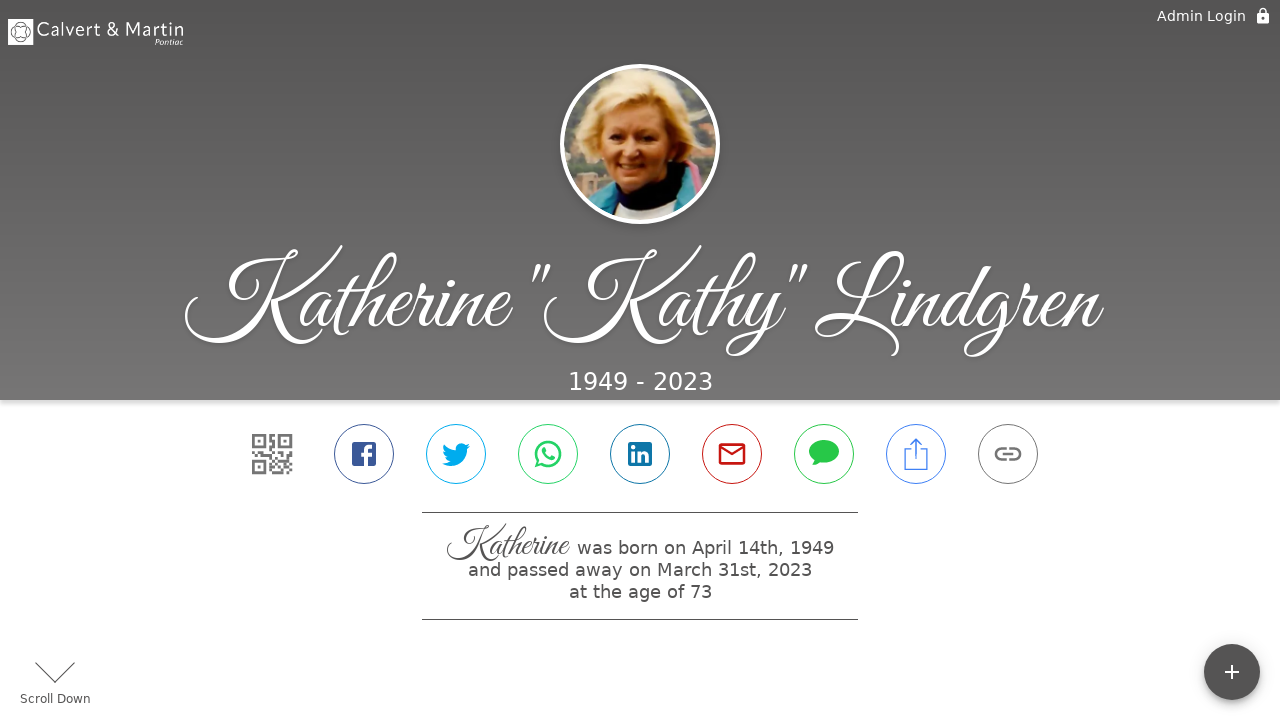

--- FILE ---
content_type: text/html; charset=utf-8
request_url: https://www.calvertmemorial.com/obituaries/katherine-lindgren
body_size: 3349
content:
<!DOCTYPE html>
    <html lang="en">
    <head>
        <meta charset="utf-8">
        
        <meta name="viewport" content="width=device-width, initial-scale=1.0, maximum-scale=1.0, user-scalable=0" />
        <meta name="theme-color" content="#000000">
        <meta name=”mobile-web-app-capable” content=”yes”>
        <meta http-equiv="cache-control" content="no-cache, no-store" />
        <meta http-equiv="expires" content="Tue, 01 Jan 1980 1:00:00 GMT" />
        <meta http-equiv="pragma" content="no-cache" />

        <meta property="og:image" prefix="og: http://ogp.me/ns#" id="meta-og-image" content="https://res.cloudinary.com/gather-app-prod/image/upload/a_0,c_thumb,g_face,h_770,r_0,w_770/b_white,c_pad,d_gather_square.png,f_auto,h_630,q_auto,r_0,w_1200/v1/prod/user_provided/case/546941/case/1700252464736-Iu88y-inHx" />
        <meta property="og:site_name" prefix="og: http://ogp.me/ns#" content="Katherine "Kathy" Lindgren Obituary (1949 - 2023)" />
        <meta property="og:image:width" content="1200" />
        <meta property="og:image:height" content="630" />
        <meta property="og:title" content="Katherine &quot;Kathy&quot; Lindgren Obituary (1949 - 2023)" />
        <meta property="og:description" content="Katherine was born on April 14th, 1949 and passed away on 
        March 31st, 2023 at the age of 73" />
        <meta property="og:type" content="website" />
        <meta property="og:url" content="https://calvertmemorial.com/obituaries/katherine-lindgren" />
        
        <meta property="fb:app_id" content="148316406021251" />

        <meta id="meta-case-name" content="katherine-lindgren" />
        <meta id="meta-case-fname" content="Katherine" />
        <meta id="meta-case-lname" content="Lindgren" />
        <meta id="meta-case-display-name" content="Katherine "Kathy" Lindgren" />
        <meta id="meta-case-theme-color" content="#555454" />
        <meta id="meta-case-profile-photo" content="https://res.cloudinary.com/gather-app-prod/image/upload/a_0,c_thumb,g_face,h_770,r_0,w_770/c_limit,f_auto,h_304,q_auto,r_max,w_304/v1/prod/user_provided/case/546941/case/1700252464736-Iu88y-inHx" />
        <meta id="meta-case-font-family" content="Great+Vibes" />
        <meta name="description" content="Katherine was born on April 14th, 1949 and passed away on 
        March 31st, 2023 at the age of 73" />
        

        <link id="meta-fh-logo" href="https://res.cloudinary.com/gather-app-prod/image/upload/c_limit,f_auto,h_184,q_auto,w_640/v1/prod/user_provided/funeral_home/1466/1700097213885-6HWNz7g8ax" />
        <link rel="manifest" id="gather-manifest" href="/static/manifest.json">
        <link id="fav-icon" rel="shortcut icon" type="image/png" href="https://res.cloudinary.com/gather-app-prod/image/upload/a_0,c_crop,h_1500,r_0,w_1500,x_0,y_0/c_limit,d_gather_square.png,f_png,h_64,q_auto,r_0,w_64/v1/prod/user_provided/funeral_home/1466/1700097196556-BrkR3e8TFx" />
        <link id="fav-apple-icon" rel="apple-touch-icon" href="https://res.cloudinary.com/gather-app-prod/image/upload/a_0,c_crop,h_1500,r_0,w_1500,x_0,y_0/c_limit,d_gather_square.png,f_png,h_64,q_auto,r_0,w_64/v1/prod/user_provided/funeral_home/1466/1700097196556-BrkR3e8TFx">
        <link id="fav-apple-icon-precomposed" rel="apple-touch-icon-precomposed" href="https://res.cloudinary.com/gather-app-prod/image/upload/a_0,c_crop,h_1500,r_0,w_1500,x_0,y_0/c_limit,d_gather_square.png,f_png,h_64,q_auto,r_0,w_64/v1/prod/user_provided/funeral_home/1466/1700097196556-BrkR3e8TFx">

        <link rel="canonical" href="https://calvertmemorial.com/obituaries/katherine-lindgren" />

        <link rel="preconnect" crossorigin="anonymous" href="https://fonts.gstatic.com">
        <link rel="stylesheet" href="https://fonts.googleapis.com/icon?family=Material+Icons|Material+Icons+Outlined">
        <link rel="stylesheet" href="https://fonts.googleapis.com/css?family=Roboto:300,400,500">
        <link rel="stylesheet" href="https://fonts.googleapis.com/css2?family=Great+Vibes&display=swap">
        <link rel="stylesheet" href="https://fonts.googleapis.com/css2?family=Montserrat:ital,wght@0,100..900;1,100..900&display=swap" />
        <link rel="stylesheet" href="https://fonts.googleapis.com/css2?family=EB+Garamond:ital,wght@0,400..800;1,400..800&display=swap"/>
        <link rel="stylesheet" href="https://fonts.googleapis.com/css2?family=Tinos:ital,wght@0,400;0,700;1,400;1,700&display=swap"/>
        <link rel="stylesheet" href="https://fonts.googleapis.com/css2?family=Poppins:ital,wght@0,100;0,200;0,300;0,400;0,500;0,600;0,700;0,800;0,900;1,100;1,200;1,300;1,400;1,500;1,600;1,700;1,800;1,900&display=swap"/>
        <link rel="stylesheet" href="https://fonts.googleapis.com/css2?family=Great+Vibes&display=swap"/>


        <link rel="stylesheet" href="/static/css/styles20220620.css">
        <link rel="stylesheet" href="/static/css/calendly.css">
        <link rel="stylesheet" href="/static/css/caseLoadingPage20230131.css">
        <link rel="stylesheet" href="/static/js/index-D9zoTKqK.css">
        <script async src='https://www.google-analytics.com/analytics.js'></script>

        <title>Katherine "Kathy" Lindgren Obituary (1949 - 2023)</title>
        <script type="application/ld+json">{"@context":"https://schema.org","@graph":[{"@type":"NewsArticle","headline":"Katherine \"Kathy\" Lindgren Obituary","image":["https://res.cloudinary.com/gather-app-prod/image/upload/a_0,c_thumb,g_face,h_770,r_0,w_770/ar_1:1,c_crop,f_auto,g_faces:auto,q_auto,w_770/c_limit,w_1200/v1/prod/user_provided/case/546941/case/1700252464736-Iu88y-inHx","https://res.cloudinary.com/gather-app-prod/image/upload/a_0,c_thumb,g_face,h_770,r_0,w_770/ar_4:3,c_crop,f_auto,g_faces:auto,q_auto,w_770/c_limit,w_1200/v1/prod/user_provided/case/546941/case/1700252464736-Iu88y-inHx","https://res.cloudinary.com/gather-app-prod/image/upload/a_0,c_thumb,g_face,h_770,r_0,w_770/ar_16:9,c_crop,f_auto,g_faces:auto,q_auto,w_770/c_limit,w_1200/v1/prod/user_provided/case/546941/case/1700252464736-Iu88y-inHx"],"wordCount":276,"articleBody":"Katherine \"Kathy\" (Ragle) Lindgren, age 73, of Pontiac, passed away on Friday, March 31, 2023, at 1:25 a.m. at her residence.\n\nA memorial service will be held at 11:00 a.m. on Friday, May 26, 2023, at Good Shepherd Lutheran Church, located at 2101 S. Prospect Ave, in Champaign, IL, 61821.\n\nKathy was born on April 14, 1949, in Muncie, IN, to Oral and Betty Ragle (Thorn).\n\nSurvivors include her children: Jami Porter (Joe) from Cairo, GA, and Jodi Davis (Jeff) of Champaign, IL; grandchildren:  Ellie Davis, Matt Davis, Joe Davis, Kate Porter, and Will Porter; siblings: Terry Ragle (Kim), Mark Ragle (Barb), and Karen Beecher (Bryan), all of Pontiac, IL. She is also survived by many nieces and nephews.  She was preceded in death by her parents.\n\nKathy graduated from Pontiac High School and attended Illinois State University.  After college, she followed her dream to be a flight attendant and travel the world.  Kathy will be remembered for her generous, humorous, and loving spirit. She was an avid sports fan and travel enthusiast, and her adventurous nature inspired many.  Her legacy will live on through the memories she created and the impact she had on those she loved.\n\nKathy was a beloved mother, grandma, aunt, sister, and friend. She will truly be missed by her family, friends, and all who knew and loved her.  Per her wishes, Kathy made the courageous choice to donate her body to science to help others.  Memorials in her memory may be made to OSF Healthcare Foundation at osfhealthcarefoundation.org or the Amercian Cancer Society.\n\nThis obituary may be viewed, and a guestbook signed at www.calvertmemorial.com or visit us on Facebook.\n","author":{"@type":"Organization","name":"Calvert & Martin Funeral Homes - Pontiac"}}]}</script>
        <script>
            try {
                const urlParams = new URLSearchParams(window.location.search);
                const at = urlParams.get('at');
                if (at) {
                    if (at === 'NONE') {
                        localStorage.removeItem('authToken');
                    } else {
                        localStorage.setItem('authToken', at);
                    }
                }
                const params = new URLSearchParams(location.search.substring(1));
                urlParams.delete('at');
                urlParams.delete('_fwd');
                const qs = urlParams.toString();
                history.replaceState(
                    { id: document.title, source: 'web'},
                    document.title,
                    location.origin + location.pathname + (qs ? '?' + qs : '')
                );
            } catch (ex) {}

            function checckIsDeathCertificateDialogOpen() {
                var deathCertificateDialog = document.getElementById('death-certificate-dialog');
                if (deathCertificateDialog) {
                var dcClassList = deathCertificateDialog.classList.value;
                return dcClassList.search(/hidden/) === -1;
                }
                return false;
            }

            // callback required by Google maps API package
            window.initMap = function () {};

        </script>
        <!-- Global site tag (gtag.js) - Google Analytics -->
        <script async src="https://www.googletagmanager.com/gtag/js?id=G-PSPHJ0CZD1"></script>
        <script>
            window.dataLayer = window.dataLayer || [];
            function gtag(){dataLayer.push(arguments);}
            gtag('js', new Date());
            
            gtag('config', 'G-PSPHJ0CZD1');
        </script>
    </head>
    
    <body id="body">
        <noscript>
        You need to enable JavaScript to run this app.
        </noscript>
        <div id="root">
        
        <div class="CaseLoadingPage-root" style="background: #555454;">
            <div class="CaseLoadingPage-topLoader">
                <div class="CaseLoadingPage-wrapper">
                    <svg class="CaseLoadingPage-lockIcon" focusable="false" viewBox="0 0 24 24"
                        aria-hidden="true" role="presentation">
                        <path d="M18 8h-1V6c0-2.76-2.24-5-5-5S7 3.24 7 6v2H6c-1.1 0-2 .9-2 2v10c0 1.1.9 2 2 
                            2h12c1.1 0 2-.9 2-2V10c0-1.1-.9-2-2-2zm-6 9c-1.1 0-2-.9-2-2s.9-2 2-2 2 .9 2 2-.9 
                            2-2 2zm3.1-9H8.9V6c0-1.71 1.39-3.1 3.1-3.1 1.71 0 3.1 1.39 3.1 3.1v2z">
                        </path>
                    </svg>
                    <div class="MuiCircularProgress-indeterminate CaseLoadingPage-fabProgress"
                        role="progressbar" style="width: 40px; height: 40px;">
                        <svg viewBox="22 22 44 44">
                            <circle class="MuiCircularProgress-circle MuiCircularProgress-circleIndeterminate"
                                cx="44" cy="44" r="20.2" fill="none" stroke-width="3.6"></circle>
                        </svg>
                    </div>
                </div>
            </div>
            <div class="CaseLoadingPage-logoOuter">
                <img src="https://res.cloudinary.com/gather-app-prod/image/upload/c_limit,f_auto,h_184,q_auto,w_640/v1/prod/user_provided/funeral_home/1466/1700097213885-6HWNz7g8ax" alt="fh-logo">
            </div>
            <div class="CaseLoadingPage-userDetails">
                <p
                    class="CaseLoadingPage-loadingMemorialPage">
                    Loading Katherine's Memorial Page...
                </p>
                <div class="CaseLoadingPage-avatarContainer">
                    <div class="CaseLoadingPage-avatar"
                        style="color: #555454; position: relative; background: none;">
                        <div class="CaseLoadingPage-avatar" style="color: #555454; border: none;">
                            <img alt="KL" src="https://res.cloudinary.com/gather-app-prod/image/upload/a_0,c_thumb,g_face,h_770,r_0,w_770/c_limit,f_auto,h_304,q_auto,r_max,w_304/v1/prod/user_provided/case/546941/case/1700252464736-Iu88y-inHx">
                        </div>
                    </div>
                </div>
                <p class="CaseLoadingPage-displayName" style="font-family: 'Great Vibes', cursive, sans-serif !important;">
                    Katherine "Kathy" Lindgren
                </p>
            </div>
        </div>
    
        </div>
        <div id="print-container"></div>
    <script type="module" src="/static/js/index-CkY9Oi-f.js"></script>
    </body>
    <script src="/static/js/calendly.js"></script>
    </html>